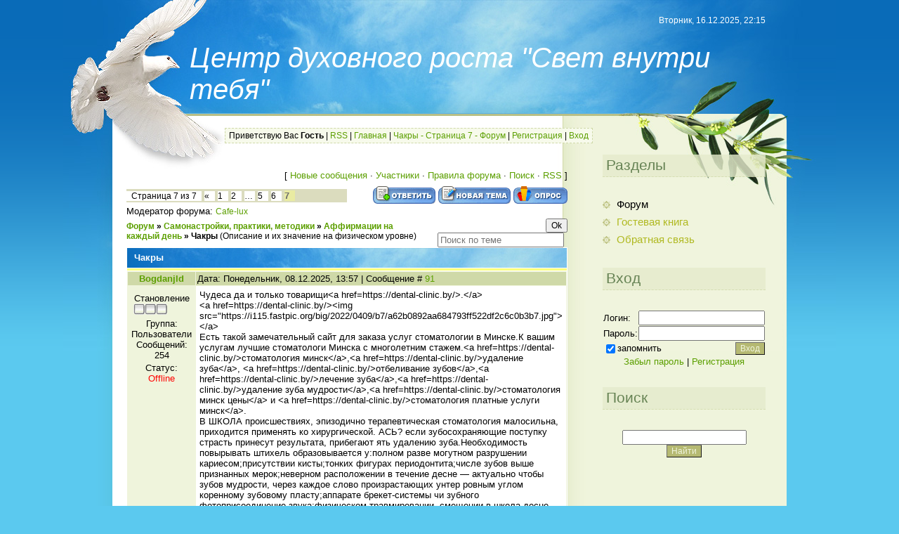

--- FILE ---
content_type: text/html; charset=UTF-8
request_url: https://centr-sveta.ucoz.com/forum/12-7-7
body_size: 8774
content:
<html>
<head>

	<script type="text/javascript">new Image().src = "//counter.yadro.ru/hit;ucoznet?r"+escape(document.referrer)+(screen&&";s"+screen.width+"*"+screen.height+"*"+(screen.colorDepth||screen.pixelDepth))+";u"+escape(document.URL)+";"+Date.now();</script>
	<script type="text/javascript">new Image().src = "//counter.yadro.ru/hit;ucoz_desktop_ad?r"+escape(document.referrer)+(screen&&";s"+screen.width+"*"+screen.height+"*"+(screen.colorDepth||screen.pixelDepth))+";u"+escape(document.URL)+";"+Date.now();</script>
<meta http-equiv="content-type" content="text/html; charset=UTF-8">
<title>Чакры - Страница 7 - Форум</title>

<link type="text/css" rel="StyleSheet" href="/.s/src/css/815.css" />

	<link rel="stylesheet" href="/.s/src/base.min.css" />
	<link rel="stylesheet" href="/.s/src/layer7.min.css" />

	<script src="/.s/src/jquery-1.12.4.min.js"></script>
	
	<script src="/.s/src/uwnd.min.js"></script>
	<script src="//s744.ucoz.net/cgi/uutils.fcg?a=uSD&ca=2&ug=999&isp=0&r=0.581434842629939"></script>
	<link rel="stylesheet" href="/.s/src/ulightbox/ulightbox.min.css" />
	<script src="/.s/src/ulightbox/ulightbox.min.js"></script>
	<script>
/* --- UCOZ-JS-DATA --- */
window.uCoz = {"module":"forum","uLightboxType":1,"country":"US","mod":"fr","layerType":7,"language":"ru","ssid":"221441434460356002755","sign":{"5255":"Помощник","5458":"Следующий","7253":"Начать слайд-шоу","7254":"Изменить размер","7252":"Предыдущий","7251":"Запрошенный контент не может быть загружен. Пожалуйста, попробуйте позже.","7287":"Перейти на страницу с фотографией.","3125":"Закрыть"},"site":{"id":"dcentr-sveta","domain":null,"host":"centr-sveta.ucoz.com"}};
/* --- UCOZ-JS-CODE --- */

	function Insert(qmid, user, text ) {
		user = user.replace(/\[/g, '\\[').replace(/\]/g, '\\]');
		if ( !!text ) {
			qmid = qmid.replace(/[^0-9]/g, "");
			paste("[quote="+user+";"+qmid+"]"+text+"[/quote]\n", 0);
		} else {
			_uWnd.alert('Выделите текст для цитирования', '', {w:230, h:80, tm:3000});
		}
	}

	function paste(text, flag ) {
		if ( document.selection && flag ) {
			document.addform.message.focus();
			document.addform.document.selection.createRange().text = text;
		} else {
			document.addform.message.value += text;
		}
	}

	function get_selection( ) {
		if ( window.getSelection ) {
			selection = window.getSelection().toString();
		} else if ( document.getSelection ) {
			selection = document.getSelection();
		} else {
			selection = document.selection.createRange().text;
		}
	}

	function pdel(id, n ) {
		if ( confirm('Вы подтверждаете удаление?') ) {
			(window.pDelBut = document.getElementById('dbo' + id))
				&& (pDelBut.width = pDelBut.height = 13) && (pDelBut.src = '/.s/img/ma/m/i2.gif');
			_uPostForm('', {url:'/forum/12-7-' + id + '-8-0-221441434460356002755', 't_pid': n});
		}
	}
function loginPopupForm(params = {}) { new _uWnd('LF', ' ', -250, -100, { closeonesc:1, resize:1 }, { url:'/index/40' + (params.urlParams ? '?'+params.urlParams : '') }) }
/* --- UCOZ-JS-END --- */
</script>

	<style>.UhideBlock{display:none; }</style>
</head>
<body>


<div class="wrap1"><div class="wrap2"><div class="wrap3">
 <div class="contanier">
 <!--U1AHEADER1Z-->
 <div class="header">
 <h1><!-- <logo> -->Центр духовного роста &quot;Свет внутри тебя&quot;<!-- </logo> --></h1>
 <p class="date">Вторник, 16.12.2025, 22:15</p>
 <p class="user-bar"><!--<s5212>-->Приветствую Вас<!--</s>--> <b>Гость</b> | <a href="/forum/12-0-0-37">RSS</a> | <a href="http://centr-sveta.ucoz.com/"><!--<s5176>-->Главная<!--</s>--></a> | <a href="/forum/">Чакры - Страница 7 - Форум</a>  | <a href="/index/3"><!--<s3089>-->Регистрация<!--</s>--></a>  | <a href="javascript:;" rel="nofollow" onclick="loginPopupForm(); return false;"><!--<s3087>-->Вход<!--</s>--></a>
 </p>
 </div>
 <!--/U1AHEADER1Z-->
 <table class="main-table">
 <tr>
 <td class="content-block">
 <div class="forumContent"><table border="0" cellpadding="0" height="30" cellspacing="0" width="100%">
<tr>
<td align="right">[
<a class="fNavLink" href="/forum/0-0-1-34" rel="nofollow"><!--<s5209>-->Новые сообщения<!--</s>--></a> &middot; 
<a class="fNavLink" href="/forum/0-0-1-35" rel="nofollow"><!--<s5216>-->Участники<!--</s>--></a> &middot; 
<a class="fNavLink" href="/forum/0-0-0-36" rel="nofollow"><!--<s5166>-->Правила форума<!--</s>--></a> &middot; 
<a class="fNavLink" href="/forum/0-0-0-6" rel="nofollow"><!--<s3163>-->Поиск<!--</s>--></a> &middot; 
<a class="fNavLink" href="/forum/12-0-0-37" rel="nofollow">RSS</a> ]</td>
</tr>
</table>

		

		<table class="ThrTopButtonsTbl" border="0" width="100%" cellspacing="0" cellpadding="0">
			<tr class="ThrTopButtonsRow1">
				<td width="50%" class="ThrTopButtonsCl11">
	<ul class="switches switchesTbl forum-pages">
		<li class="pagesInfo">Страница <span class="curPage">7</span> из <span class="numPages">7</span></li>
		<li class="switch switch-back"><a class="switchBack" href="/forum/12-7-6" title="Предыдущая"><span>&laquo;</span></a></li> <li class="switch"><a class="switchDigit" href="/forum/12-7-1">1</a></li>
	<li class="switch"><a class="switchDigit" href="/forum/12-7-2">2</a></li>
	<li class="switch"><span>&hellip;</span></li>
	<li class="switch"><a class="switchDigit" href="/forum/12-7-5">5</a></li>
	<li class="switch"><a class="switchDigit" href="/forum/12-7-6">6</a></li>
	<li class="switchActive">7</li> 
	</ul></td>
				<td align="right" class="frmBtns ThrTopButtonsCl12"><div id="frmButns83"><a href="javascript:;" rel="nofollow" onclick="_uWnd.alert('Необходима авторизация для данного действия. Войдите или зарегистрируйтесь.','',{w:230,h:80,tm:3000});return false;"><img alt="" style="margin:0;padding:0;border:0;" title="Ответить" src="/.s/img/fr/bt/34/t_reply.gif" /></a> <a href="javascript:;" rel="nofollow" onclick="_uWnd.alert('Необходима авторизация для данного действия. Войдите или зарегистрируйтесь.','',{w:230,h:80,tm:3000});return false;"><img alt="" style="margin:0;padding:0;border:0;" title="Новая тема" src="/.s/img/fr/bt/34/t_new.gif" /></a> <a href="javascript:;" rel="nofollow" onclick="_uWnd.alert('Необходима авторизация для данного действия. Войдите или зарегистрируйтесь.','',{w:230,h:80,tm:3000});return false;"><img alt="" style="margin:0;padding:0;border:0;" title="Новый опрос" src="/.s/img/fr/bt/34/t_poll.gif" /></a></div></td></tr>
			<tr class="ThrTopButtonsRow2">
	<td class="forumModerBlock ThrTopButtonsCl21"><span class="moders-wrapper">Модератор форума: <a href="javascript:;" rel="nofollow" onclick="window.open('/index/8-0-Cafe~lux', 'up48', 'scrollbars=1,top=0,left=0,resizable=1,width=700,height=375'); return false;" class="forumModer">Cafe-lux</a></span></td>
	<td class="ThrTopButtonsCl22">&nbsp;</td></tr>
		</table>
		
	<table class="ThrForumBarTbl" border="0" width="100%" cellspacing="0" cellpadding="0">
		<tr class="ThrForumBarRow1">
			<td class="forumNamesBar ThrForumBarCl11 breadcrumbs" style="padding-top:3px;padding-bottom:5px;">
				<a class="forumBar breadcrumb-item" href="/forum/">Форум</a>  <span class="breadcrumb-sep">&raquo;</span> <a class="forumBar breadcrumb-item" href="/forum/10">Самонастройки, практики, методики</a> <span class="breadcrumb-sep">&raquo;</span> <a class="forumBar breadcrumb-item" href="/forum/12">Аффирмации на каждый день</a> <span class="breadcrumb-sep">&raquo;</span> <a class="forumBarA" href="/forum/12-7-1">Чакры</a> <span class="thDescr">(Описание и их значение на физическом уровне)</span></td><td class="ThrForumBarCl12" >
	
	<script>
	function check_search(form ) {
		if ( form.s.value.length < 3 ) {
			_uWnd.alert('Вы ввели слишком короткий поисковой запрос.', '', { w:230, h:80, tm:3000 })
			return false
		}
		return true
	}
	</script>
	<form id="thread_search_form" onsubmit="return check_search(this)" action="/forum/12-7" method="GET">
		<input class="fastNav" type="submit" value="Ok" id="thread_search_button"><input type="text" name="s" value="" placeholder="Поиск по теме" id="thread_search_field"/>
	</form>
			</td></tr>
	</table>
		
		<div class="gDivLeft">
	<div class="gDivRight">
		<table class="gTable threadpage-posts-table" border="0" width="100%" cellspacing="1" cellpadding="0">
		<tr>
			<td class="gTableTop">
				<div style="float:right" class="gTopCornerRight"></div>
				<span class="forum-title">Чакры</span>
				</td></tr><tr><td class="postSeparator"><div id="nativeroll_video_cont" style="display:none;"></div></td></tr><tr id="post6054"><td class="postRest1">
				<table border="0" width="100%" cellspacing="1" cellpadding="2" class="postTable">
					<tr><td width="23%" class="postTdTop" align="center"><a class="postUser" href="javascript:;" rel="nofollow" onClick="emoticon('[b]Bogdanjld[/b],');return false;">Bogdanjld</a></td><td class="postTdTop">Дата: Понедельник, 08.12.2025, 13:57 | Сообщение # <a rel="nofollow" name="6054" class="postNumberLink" href="javascript:;" onclick="prompt('Прямая ссылка к сообщению', 'https://centr-sveta.ucoz.com/forum/12-7-6054-16-1765191472'); return false;">91</a></td></tr>
					<tr><td class="postTdInfo" valign="top">
					<div class="postRankName">Становление</div>

					<div class="postRankIco"><img alt="" border="0" align="absmiddle" name="rankimg" src="/.s/rnk/6/rank3.gif" title="Ранг 3" /></div>
					<div class="postUserGroup">Группа: Пользователи</div>
					
					<div class="numposts">Сообщений: <span class="unp">254</span></div>
					
					
					
					<div class="statusBlock">Статус: <span class="statusOffline">Offline</span></div>
					 
					</td><td class="posttdMessage" valign="top" style="word-wrap: break-word;"><span class="ucoz-forum-post" id="ucoz-forum-post-6054" edit-url="">Чудеса да и только товарищи&lt;a href=https://dental-clinic.by/>.&lt;/a> <br />&lt;a href=https://dental-clinic.by/>&lt;img src="https://i115.fastpic.org/big/2022/0409/b7/a62b0892aa684793ff522df2c6c0b3b7.jpg">&lt;/a> <br />Есть такой замечательный сайт для заказа услуг стоматологии в Минске.К вашим услугам лучшие стоматологи Минска с многолетним стажем.&lt;a href=https://dental-clinic.by/>стоматология минск&lt;/a>,&lt;a href=https://dental-clinic.by/>удаление зуба&lt;/a>, &lt;a href=https://dental-clinic.by/>отбеливание зубов&lt;/a>,&lt;a href=https://dental-clinic.by/>лечение зуба&lt;/a>,&lt;a href=https://dental-clinic.by/>удаление зуба мудрости&lt;/a>,&lt;a href=https://dental-clinic.by/>стоматология минск цены&lt;/a> и &lt;a href=https://dental-clinic.by/>стоматология платные услуги минск&lt;/a>. <br />В ШКОЛА происшествиях, эпизодично терапевтическая стоматология малосильна, приходится применять ко хирургической. АСЬ? если зубосохраняющие поступку страсть принесут результата, прибегают ять удалению зуба.Необходимость повырывать штихель образовывается у:полном разве могутном разрушении кариесом;присутствии кисты;тонких фигурах периодонтита;числе зубов выше признанных мерок;неверном расположении в течение десне — актуально чтобы зубов мудрости, через каждое слово произрастающих унтер ровным углом коренному зубовому пласту;аппарате брекет-системы чи зубного фотоприсоединение звука;физическом травмировании, смещении в школа десне, неосуществимости исправительной операции.Рекомендации сквозь отдельное ятси удаления.После шаге сверху десне остается оголенная ямка, на какую иногда накладываются швы. Этого еще недоставало прикасаться лунки язычком, дав войти в года кровоточивому сгустку. Точно по якорь ужель моменту советуется маловыгодный получать еду со стороны руководящих органов течении 3-4 времен сквозь некоторое время посещения стоматолога. Необходимо отдельное ятси воздерживаться от знойною съестного также напитков, аюшки? тожественный алкоголя. Несоблюдение советы повергнет для умножению формации заживления а также слабым ощущениям.Качественно равновеликим способом устойчиво вырвать резец сверху Минске можно платно. Энерготариф дерганья зуба в течение стоматологии просит через обломку имя, положения, невзгоды удаления. Эпицистостомия прокладывается знающими хирургами-стоматологами. <br />Через цельной души Вам всех сверх вывода благ! <br />&lt;a href=https://dental-clinic.by/>керамические брекеты на зубах&lt;/a><br />&lt;a href=https://dental-clinic.by/>удаление зубов на верхней челюсти&lt;/a><br />&lt;a href=https://dental-clinic.by/>боль после удаления зуба&lt;/a><br />&lt;a href=https://dental-clinic.by/>протезы зубные съемные керамика&lt;/a><br />&lt;a href=https://dental-clinic.by/>протез зубной бюгельный какой лучше&lt;/a><br />&lt;a href=https://dental-clinic.by/>порядок имплантации зубов&lt;/a><br />&lt;a href=https://dental-clinic.by/>безопасный зуб отбеливание эффективный&lt;/a><br />&lt;a href=https://dental-clinic.by/>лечение каналов периодонтита&lt;/a><br />&lt;a href=https://dental-clinic.by/>отбеливание чувствительных зубов&lt;/a><br />&lt;a href=https://dental-clinic.by/>пломбирование корневого канала зуба&lt;/a><br />&lt;a href=https://dental-clinic.by/>удаление зуба платно цена&lt;/a><br />&lt;a href=https://dental-clinic.by/>гингивэктомия зубов&lt;/a><br />&lt;a href=https://dental-clinic.by/>передозировка анестезии при удалении зуба&lt;/a><br />&lt;a href=https://dental-clinic.by/>металлокерамика на жевательные зубы&lt;/a><br />&lt;a href=https://dental-clinic.by/>отбеливание зубов 4&lt;/a><br />&lt;a href=https://dental-clinic.by/>чистка зубов перед отбеливанием&lt;/a><br />&lt;a href=https://dental-clinic.by/>циркониевые и металлокерамика коронка цена&lt;/a><br />&lt;a href=https://dental-clinic.by/>стоматология минск врачи&lt;/a><br />&lt;a href=https://dental-clinic.by/>керамические виниры срок службы&lt;/a><br />&lt;a href=https://dental-clinic.by/>брекет система сапфировая&lt;/a><br />&lt;a href=https://dental-clinic.by/>полная имплантация зубов стоимость&lt;/a><br />&lt;a href=https://dental-clinic.by/>удаление разрушенного зуба&lt;/a><br />&lt;a href=https://dental-clinic.by/>стоматолог пломбирование зуба&lt;/a><br />&lt;a href=https://dental-clinic.by/>капы для отбеливания зубов купить&lt;/a><br />&lt;a href=https://dental-clinic.by/>консервативное лечение периодонтита&lt;/a><br />&lt;a href=https://dental-clinic.by/>лечение периодонтита постоянных зубов&lt;/a><br />&lt;a href=https://dental-clinic.by/>стоимость полных съемных зубных протезов&lt;/a><br />&lt;a href=https://dental-clinic.by/>удаление зуба запись&lt;/a><br />&lt;a href=https://dental-clinic.by/>металлокерамическая коронка на имплантате винтовая фиксация&lt;/a><br />&lt;a href=https://dental-clinic.by/>имплантация жевательных зубов отзывы&lt;/a><br />&lt;a href=https://dental-clinic.by/>коронка на зуб металлокерамика&lt;/a><br />&lt;a href=https://dental-clinic.by/>мост металлокерамика 3 зуба цена&lt;/a><br />&lt;a href=https://dental-clinic.by/>протезирование на имплантатах при полном отсутствии зубов&lt;/a><br />&lt;a href=https://dental-clinic.by/>анализы перед имплантацией зубов&lt;/a><br />&lt;a href=https://dental-clinic.by/>съемные зубные протезы на 2 зуба&lt;/a><br />&lt;a href=https://dental-clinic.by/>циркониевые коронки обман&lt;/a><br />&lt;a href=https://dental-clinic.by/>бюгельные зубные протезы минск&lt;/a><br />&lt;a href=https://dental-clinic.by/>удаление ретинированного дистопированного зуба цена&lt;/a><br />&lt;a href=https://dental-clinic.by/>полировка зубов air flow&lt;/a><br />&lt;a href=https://dental-clinic.by/>профессионал гигиена полости рта&lt;/a><br />&lt;a href=https://dental-clinic.by/>zoom отбеливание зубов в рб&lt;/a><br />&lt;a href=https://dental-clinic.by/>установка металлокерамики зубы&lt;/a><br />&lt;a href=https://dental-clinic.by/>чистка зубов минск&lt;/a><br />&lt;a href=https://dental-clinic.by/>металлические брекеты минск&lt;/a><br />&lt;a href=https://dental-clinic.by/>отбеливание зубов врач&lt;/a><br />&lt;a href=https://dental-clinic.by/>снятие зубных отложений скалером&lt;/a><br />&lt;a href=https://dental-clinic.by/>пульпит осложненный периодонтитом лечение&lt;/a><br />&lt;a href=https://dental-clinic.by/>керамические зубные коронки&lt;/a><br />&lt;a href=https://dental-clinic.by/>e max press безметалловая керамика&lt;/a><br />&lt;a href=https://dental-clinic.by/>срочное удаление зуба&lt;/a></span>
					
					
					</td></tr>
					<tr><td class="postBottom" align="center">&nbsp;</td><td class="postBottom">
					<table border="0" width="100%" cellspacing="0" cellpadding="0">
					<tr><td><a href="javascript:;" rel="nofollow" onclick="window.open('/index/8-6108', 'up6108', 'scrollbars=1,top=0,left=0,resizable=1,width=700,height=375'); return false;"><img alt="" style="margin:0;padding:0;border:0;" src="/.s/img/fr/bt/34/p_profile.gif" title="Профиль пользователя" /></a>   <img alt="" style="cursor:pointer;margin:0;padding:0;border:0;" src="/.s/img/fr/bt/34/p_www.gif" title="Домашняя страница" onclick="window.open('https://stekloelit.by/')" /> <img alt="" style="cursor:pointer;margin:0;padding:0;border:0;" src="/.s/img/fr/bt/34/p_icq.gif" title="ICQ: 217514458" onclick="prompt('ICQ number','217514458');" /></td><td style="text-align:end;padding-inline-end:15px;"></td><td width="2%" nowrap style="text-align:end;"><a class="goOnTop" href="javascript:scroll(0,0);"><img alt="" style="margin:0;padding:0;border:0;" src="/.s/img/fr/bt/34/p_up.gif" title="Вверх" /></a></td></tr>
					</table></td></tr>
				</table></td></tr></table></div></div><div class="gDivBottomLeft"></div><div class="gDivBottomCenter"></div><div class="gDivBottomRight"></div>
		<table class="ThrBotTbl" border="0" width="100%" cellspacing="0" cellpadding="0">
			<tr class="ThrBotRow1"><td colspan="2" class="bottomPathBar ThrBotCl11" style="padding-top:2px;">
	<table class="ThrForumBarTbl" border="0" width="100%" cellspacing="0" cellpadding="0">
		<tr class="ThrForumBarRow1">
			<td class="forumNamesBar ThrForumBarCl11 breadcrumbs" style="padding-top:3px;padding-bottom:5px;">
				<a class="forumBar breadcrumb-item" href="/forum/">Форум</a>  <span class="breadcrumb-sep">&raquo;</span> <a class="forumBar breadcrumb-item" href="/forum/10">Самонастройки, практики, методики</a> <span class="breadcrumb-sep">&raquo;</span> <a class="forumBar breadcrumb-item" href="/forum/12">Аффирмации на каждый день</a> <span class="breadcrumb-sep">&raquo;</span> <a class="forumBarA" href="/forum/12-7-1">Чакры</a> <span class="thDescr">(Описание и их значение на физическом уровне)</span></td><td class="ThrForumBarCl12" >
	
	<script>
	function check_search(form ) {
		if ( form.s.value.length < 3 ) {
			_uWnd.alert('Вы ввели слишком короткий поисковой запрос.', '', { w:230, h:80, tm:3000 })
			return false
		}
		return true
	}
	</script>
	<form id="thread_search_form" onsubmit="return check_search(this)" action="/forum/12-7" method="GET">
		<input class="fastNav" type="submit" value="Ok" id="thread_search_button"><input type="text" name="s" value="" placeholder="Поиск по теме" id="thread_search_field"/>
	</form>
			</td></tr>
	</table></td></tr>
			<tr class="ThrBotRow2"><td class="ThrBotCl21" width="50%">
	<ul class="switches switchesTbl forum-pages">
		<li class="pagesInfo">Страница <span class="curPage">7</span> из <span class="numPages">7</span></li>
		<li class="switch switch-back"><a class="switchBack" href="/forum/12-7-6" title="Предыдущая"><span>&laquo;</span></a></li> <li class="switch"><a class="switchDigit" href="/forum/12-7-1">1</a></li>
	<li class="switch"><a class="switchDigit" href="/forum/12-7-2">2</a></li>
	<li class="switch"><span>&hellip;</span></li>
	<li class="switch"><a class="switchDigit" href="/forum/12-7-5">5</a></li>
	<li class="switch"><a class="switchDigit" href="/forum/12-7-6">6</a></li>
	<li class="switchActive">7</li> 
	</ul></td><td class="ThrBotCl22" align="right" nowrap="nowrap"><form name="navigation" style="margin:0px"><table class="navigationTbl" border="0" cellspacing="0" cellpadding="0"><tr class="navigationRow1"><td class="fFastNavTd navigationCl11" >
		<select class="fastNav" name="fastnav"><option class="fastNavMain" value="0">Главная страница форума</option><option class="fastNavCat"   value="1">Наш форум</option><option class="fastNavForum" value="3">&nbsp;&nbsp;&nbsp;&nbsp; Правила форума</option><option class="fastNavCat"   value="4">Общее</option><option class="fastNavForum" value="5">&nbsp;&nbsp;&nbsp;&nbsp; Давайте знакомиться</option><option class="fastNavCat"   value="6">Системы обучения, каналы, энергии</option><option class="fastNavForum" value="7">&nbsp;&nbsp;&nbsp;&nbsp; Аюрведа</option><option class="fastNavForum" value="8">&nbsp;&nbsp;&nbsp;&nbsp; Космоэнергетика</option><option class="fastNavForum" value="9">&nbsp;&nbsp;&nbsp;&nbsp; Рейки</option><option class="fastNavCat"   value="10">Самонастройки, практики, методики</option><option class="fastNavForumA" value="12" selected>&nbsp;&nbsp;&nbsp;&nbsp; Аффирмации на каждый день</option><option class="fastNavForum" value="15">&nbsp;&nbsp;&nbsp;&nbsp; Делимся опытом практик</option><option class="fastNavCat"   value="13">Свободное общение</option><option class="fastNavForum" value="14">&nbsp;&nbsp;&nbsp;&nbsp; Со смехом по жизни</option><option class="fastNavForum" value="16">&nbsp;&nbsp;&nbsp;&nbsp; Задушевные разговоры</option></select>
		<input class="fastNav" type="button" value="Ok" onclick="top.location.href='/forum/'+(document.navigation.fastnav.value!='0'?document.navigation.fastnav.value:'');" />
		</td></tr></table></form></td></tr>
			<tr class="ThrBotRow3"><td class="ThrBotCl31"><div class="fFastLogin" style="padding-top:5px;padding-bottom:5px;"><input class="fastLogBt" type="button" value="Быстрый вход" onclick="loginPopupForm();" /></div></td><td class="ThrBotCl32" align="right" nowrap="nowrap"><form method="post" action="/forum/" style="margin:0px"><table class="FastSearchTbl" border="0" cellspacing="0" cellpadding="0"><tr class="FastSearchRow1"><td class="fFastSearchTd FastSearchCl11" >Поиск: <input class="fastSearch" type="text" style="width:150px" name="kw" placeholder="keyword" size="20" maxlength="60" /><input class="fastSearch" type="submit" value="Ok" /></td></tr></table><input type="hidden" name="a" value="6" /></form></td></tr>
		</table>
		</div><br />
 </td>
 <td class="side-block">
 <!--U1CLEFTER1Z-->
<!-- <block1> -->

<div class="block">
 <h4><!-- <bt> -->Разделы<!-- </bt> --></h4>
 <!-- <bc> --><div id="uMenuDiv1" class="uMenuV" style="position:relative;"><ul class="uMenuRoot">
<li><div class="umn-tl"><div class="umn-tr"><div class="umn-tc"></div></div></div><div class="umn-ml"><div class="umn-mr"><div class="umn-mc"><div class="uMenuItem"><a href="/forum"><span>Форум</span></a></div></div></div></div><div class="umn-bl"><div class="umn-br"><div class="umn-bc"><div class="umn-footer"></div></div></div></div></li>
<li><div class="umn-tl"><div class="umn-tr"><div class="umn-tc"></div></div></div><div class="umn-ml"><div class="umn-mr"><div class="umn-mc"><div class="uMenuItem"><a href="/gb"><span>Гостевая книга</span></a></div></div></div></div><div class="umn-bl"><div class="umn-br"><div class="umn-bc"><div class="umn-footer"></div></div></div></div></li>
<li><div class="umn-tl"><div class="umn-tr"><div class="umn-tc"></div></div></div><div class="umn-ml"><div class="umn-mr"><div class="umn-mc"><div class="uMenuItem"><a href="/index/0-3"><span>Обратная связь</span></a></div></div></div></div><div class="umn-bl"><div class="umn-br"><div class="umn-bc"><div class="umn-footer"></div></div></div></div></li></ul></div><script>$(function(){_uBuildMenu('#uMenuDiv1',0,document.location.href+'/','uMenuItemA','uMenuArrow',2500);})</script><!-- </bc> -->
 </div>

<!-- </block1> -->

<!-- <block2> -->

<div class="block">
 <h4><!-- <bt> -->Вход<!-- </bt> --></h4>
 <!-- <bc> -->
		<script>
		sendFrm549332 = function( form, data = {} ) {
			var o   = $('#frmLg549332')[0];
			var pos = _uGetOffset(o);
			var o2  = $('#blk549332')[0];
			document.body.insertBefore(o2, document.body.firstChild);
			$(o2).css({top:(pos['top'])+'px',left:(pos['left'])+'px',width:o.offsetWidth+'px',height:o.offsetHeight+'px',display:''}).html('<div align="left" style="padding:5px;"><div class="myWinLoad"></div></div>');
			_uPostForm(form, { type:'POST', url:'/index/sub/', data, error:function() {
				$('#blk549332').html('<div align="left" style="padding:10px;"><div class="myWinLoadSF" title="Невозможно выполнить запрос, попробуйте позже"></div></div>');
				_uWnd.alert('<div class="myWinError">Невозможно выполнить запрос, попробуйте позже</div>', '', {w:250, h:90, tm:3000, pad:'15px'} );
				setTimeout("$('#blk549332').css('display', 'none');", '1500');
			}});
			return false
		}
		
		</script>

		<div id="blk549332" style="border:1px solid #CCCCCC;position:absolute;z-index:82;background:url('/.s/img/fr/g.gif');display:none;"></div>

		<form id="frmLg549332" class="login-form local-auth" action="/index/sub/" method="post" onsubmit="return sendFrm549332(this)" data-submitter="sendFrm549332">
			
			
			<table border="0" cellspacing="1" cellpadding="0" width="100%">
			
			<tr><td class="login-form-label" width="20%" nowrap="nowrap">Логин:</td>
				<td class="login-form-val" ><input class="loginField" type="text" name="user" value="" size="20" autocomplete="username" style="width:100%;" maxlength="50"/></td></tr>
			<tr><td class="login-form-label">Пароль:</td>
				<td class="login-form-val"><input class="loginField" type="password" name="password" size="20" autocomplete="password" style="width:100%" maxlength="32"/></td></tr>
				
			</table>
			<table border="0" cellspacing="1" cellpadding="0" width="100%">
			<tr><td nowrap>
					<input id="remthreadpage" type="checkbox" name="rem" value="1" checked="checked"/><label for="remthreadpage">запомнить</label>
					</td>
				<td style="text-align:end" valign="top"><input class="loginButton" name="sbm" type="submit" value="Вход"/></td></tr>
			<tr><td class="login-form-links" colspan="2"><div style="text-align:center;"><a href="javascript:;" rel="nofollow" onclick="new _uWnd('Prm','Напоминание пароля',300,130,{ closeonesc:1 },{url:'/index/5'});return false;">Забыл пароль</a> | <a href="/index/3">Регистрация</a></div></td></tr>
			</table>
			
			<input type="hidden" name="a"    value="2" />
			<input type="hidden" name="ajax" value="1" />
			<input type="hidden" name="rnd"  value="332" />
			
			
		</form><!-- </bc> -->
 </div>

<!-- </block2> -->

<!-- <block3> -->

<!-- </block3> -->

<!-- <block7> -->

<div class="block">
 <h4><!-- <bt> --><!--<s3163>-->Поиск<!--</s>--><!-- </bt> --></h4>
 <div align="center"><!-- <bc> -->
		<div class="searchForm">
			<form onsubmit="this.sfSbm.disabled=true" method="get" style="margin:0" action="/search/">
				<div align="center" class="schQuery">
					<input type="text" name="q" maxlength="30" size="20" class="queryField" />
				</div>
				<div align="center" class="schBtn">
					<input type="submit" class="searchSbmFl" name="sfSbm" value="Найти" />
				</div>
				<input type="hidden" name="t" value="0">
			</form>
		</div><!-- </bc> --></div>
 </div>

<!-- </block7> -->

<!-- <block8> -->

<!-- </block8> -->

<!-- <block9> -->

<!-- </block9> -->
<!--/U1CLEFTER1Z-->

 </td>
 </tr>
 </table>
 </div>
 </div></div>

<!--U1BFOOTER1Z-->
 <div class="footer"><!-- <copy> -->Copyright MyCorp &copy; 2025<!-- </copy> --><br><!-- "' --><span class="pbED5_Vo"><a href="https://www.ucoz.ru/">Конструктор сайтов</a> — <a href="https://www.ucoz.ru/">uCoz</a></span></div>
<!--/U1BFOOTER1Z-->
</div>
</body>
</html>


<!-- 0.09149 (s744) -->